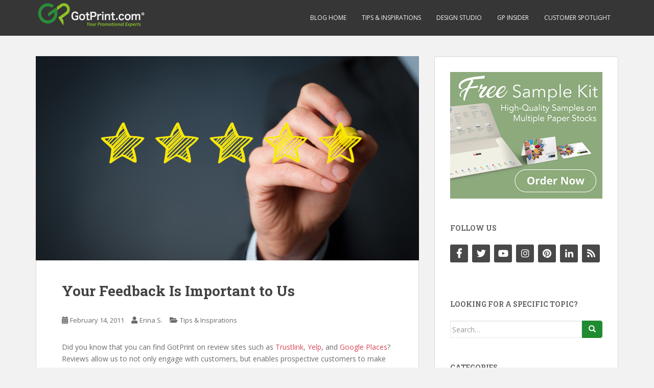

--- FILE ---
content_type: text/html; charset=UTF-8
request_url: https://blog.gotprint.com/tips-inspirations/your-feedback-is-important-to-us/
body_size: 7800
content:
<!doctype html>
<!--[if !IE]>
<html class="no-js non-ie" lang="en-US"> <![endif]-->
<!--[if IE 7 ]>
<html class="no-js ie7" lang="en-US"> <![endif]-->
<!--[if IE 8 ]>
<html class="no-js ie8" lang="en-US"> <![endif]-->
<!--[if IE 9 ]>
<html class="no-js ie9" lang="en-US"> <![endif]-->
<!--[if gt IE 9]><!-->
<html class="no-js" lang="en-US"> <!--<![endif]-->
<head>
<meta charset="UTF-8">
<meta name="viewport" content="width=device-width, initial-scale=1">
<meta name="theme-color" content="">
<link rel="profile" href="http://gmpg.org/xfn/11">

<title>Your Feedback Is Important to Us &#8211; GotPrint Blog</title>
<link rel='dns-prefetch' href='//www.googletagmanager.com' />
<link rel='dns-prefetch' href='//fonts.googleapis.com' />
<link rel='dns-prefetch' href='//s.w.org' />
<link rel="alternate" type="application/rss+xml" title="GotPrint Blog &raquo; Feed" href="https://blog.gotprint.com/feed/" />
<link rel="alternate" type="application/rss+xml" title="GotPrint Blog &raquo; Comments Feed" href="https://blog.gotprint.com/comments/feed/" />
<link rel="alternate" type="application/rss+xml" title="GotPrint Blog &raquo; Your Feedback Is Important to Us Comments Feed" href="https://blog.gotprint.com/tips-inspirations/your-feedback-is-important-to-us/feed/" />
		<script type="text/javascript">
			window._wpemojiSettings = {"baseUrl":"https:\/\/s.w.org\/images\/core\/emoji\/12.0.0-1\/72x72\/","ext":".png","svgUrl":"https:\/\/s.w.org\/images\/core\/emoji\/12.0.0-1\/svg\/","svgExt":".svg","source":{"concatemoji":"https:\/\/blog.gotprint.com\/wp-includes\/js\/wp-emoji-release.min.js?ver=5.4.18"}};
			/*! This file is auto-generated */
			!function(e,a,t){var n,r,o,i=a.createElement("canvas"),p=i.getContext&&i.getContext("2d");function s(e,t){var a=String.fromCharCode;p.clearRect(0,0,i.width,i.height),p.fillText(a.apply(this,e),0,0);e=i.toDataURL();return p.clearRect(0,0,i.width,i.height),p.fillText(a.apply(this,t),0,0),e===i.toDataURL()}function c(e){var t=a.createElement("script");t.src=e,t.defer=t.type="text/javascript",a.getElementsByTagName("head")[0].appendChild(t)}for(o=Array("flag","emoji"),t.supports={everything:!0,everythingExceptFlag:!0},r=0;r<o.length;r++)t.supports[o[r]]=function(e){if(!p||!p.fillText)return!1;switch(p.textBaseline="top",p.font="600 32px Arial",e){case"flag":return s([127987,65039,8205,9895,65039],[127987,65039,8203,9895,65039])?!1:!s([55356,56826,55356,56819],[55356,56826,8203,55356,56819])&&!s([55356,57332,56128,56423,56128,56418,56128,56421,56128,56430,56128,56423,56128,56447],[55356,57332,8203,56128,56423,8203,56128,56418,8203,56128,56421,8203,56128,56430,8203,56128,56423,8203,56128,56447]);case"emoji":return!s([55357,56424,55356,57342,8205,55358,56605,8205,55357,56424,55356,57340],[55357,56424,55356,57342,8203,55358,56605,8203,55357,56424,55356,57340])}return!1}(o[r]),t.supports.everything=t.supports.everything&&t.supports[o[r]],"flag"!==o[r]&&(t.supports.everythingExceptFlag=t.supports.everythingExceptFlag&&t.supports[o[r]]);t.supports.everythingExceptFlag=t.supports.everythingExceptFlag&&!t.supports.flag,t.DOMReady=!1,t.readyCallback=function(){t.DOMReady=!0},t.supports.everything||(n=function(){t.readyCallback()},a.addEventListener?(a.addEventListener("DOMContentLoaded",n,!1),e.addEventListener("load",n,!1)):(e.attachEvent("onload",n),a.attachEvent("onreadystatechange",function(){"complete"===a.readyState&&t.readyCallback()})),(n=t.source||{}).concatemoji?c(n.concatemoji):n.wpemoji&&n.twemoji&&(c(n.twemoji),c(n.wpemoji)))}(window,document,window._wpemojiSettings);
		</script>
		<style type="text/css">
img.wp-smiley,
img.emoji {
	display: inline !important;
	border: none !important;
	box-shadow: none !important;
	height: 1em !important;
	width: 1em !important;
	margin: 0 .07em !important;
	vertical-align: -0.1em !important;
	background: none !important;
	padding: 0 !important;
}
</style>
	<link rel='stylesheet' id='wp-block-library-css'  href='https://blog.gotprint.com/wp-includes/css/dist/block-library/style.min.css?ver=5.4.18' type='text/css' media='all' />
<link rel='stylesheet' id='sparkling-bootstrap-css'  href='https://blog.gotprint.com/wp-content/themes/sparkling/assets/css/bootstrap.min.css?ver=5.4.18' type='text/css' media='all' />
<link rel='stylesheet' id='sparkling-icons-css'  href='https://blog.gotprint.com/wp-content/themes/sparkling/assets/css/fontawesome-all.min.css?ver=5.1.1.' type='text/css' media='all' />
<link rel='stylesheet' id='sparkling-fonts-css'  href='//fonts.googleapis.com/css?family=Open+Sans%3A400italic%2C400%2C600%2C700%7CRoboto+Slab%3A400%2C300%2C700&#038;ver=5.4.18' type='text/css' media='all' />
<link rel='stylesheet' id='sparkling-style-css'  href='https://blog.gotprint.com/wp-content/themes/sparkling/style.css?ver=2.4.2' type='text/css' media='all' />
<script type='text/javascript' src='https://blog.gotprint.com/wp-includes/js/jquery/jquery.js?ver=1.12.4-wp'></script>
<script type='text/javascript' src='https://blog.gotprint.com/wp-includes/js/jquery/jquery-migrate.min.js?ver=1.4.1'></script>
<script type='text/javascript' src='https://blog.gotprint.com/wp-content/themes/sparkling/assets/js/vendor/bootstrap.min.js?ver=5.4.18'></script>
<script type='text/javascript' src='https://blog.gotprint.com/wp-content/themes/sparkling/assets/js/functions.js?ver=20180503'></script>

<!-- Google Analytics snippet added by Site Kit -->
<script type='text/javascript' src='https://www.googletagmanager.com/gtag/js?id=UA-522105-11' async></script>
<script type='text/javascript'>
window.dataLayer = window.dataLayer || [];function gtag(){dataLayer.push(arguments);}
gtag('set', 'linker', {"domains":["blog.gotprint.com"]} );
gtag("js", new Date());
gtag("set", "developer_id.dZTNiMT", true);
gtag("config", "UA-522105-11", {"anonymize_ip":true});
gtag("config", "G-WEK4LHJJ2N");
</script>

<!-- End Google Analytics snippet added by Site Kit -->
<link rel='https://api.w.org/' href='https://blog.gotprint.com/wp-json/' />
<link rel="EditURI" type="application/rsd+xml" title="RSD" href="https://blog.gotprint.com/xmlrpc.php?rsd" />
<link rel="wlwmanifest" type="application/wlwmanifest+xml" href="https://blog.gotprint.com/wp-includes/wlwmanifest.xml" /> 
<link rel='prev' title='Save the Dates (Not the Fruit)' href='https://blog.gotprint.com/tips-inspirations/save-the-dates-not-the-fruit/' />
<link rel='next' title='Yay! InDesign Templates!' href='https://blog.gotprint.com/tips-inspirations/yay-indesign-templates/' />
<meta name="generator" content="WordPress 5.4.18" />
<link rel="canonical" href="https://blog.gotprint.com/tips-inspirations/your-feedback-is-important-to-us/" />
<link rel='shortlink' href='https://blog.gotprint.com/?p=260' />
<link rel="alternate" type="application/json+oembed" href="https://blog.gotprint.com/wp-json/oembed/1.0/embed?url=https%3A%2F%2Fblog.gotprint.com%2Ftips-inspirations%2Fyour-feedback-is-important-to-us%2F" />
<meta name="generator" content="Site Kit by Google 1.88.0" /><style type="text/css">.btn-default, .label-default, .flex-caption h2, .btn.btn-default.read-more,button,
              .navigation .wp-pagenavi-pagination span.current,.navigation .wp-pagenavi-pagination a:hover,
              .woocommerce a.button, .woocommerce button.button,
              .woocommerce input.button, .woocommerce #respond input#submit.alt,
              .woocommerce a.button, .woocommerce button.button,
              .woocommerce a.button.alt, .woocommerce button.button.alt, .woocommerce input.button.alt { background-color: #208b31; border-color: #208b31;}.site-main [class*="navigation"] a, .more-link, .pagination>li>a, .pagination>li>span, .cfa-button { color: #208b31}.cfa-button {border-color: #208b31;}.btn-default:hover, .btn-default:focus,.label-default[href]:hover, .label-default[href]:focus, .tagcloud a:hover, .tagcloud a:focus, button, .main-content [class*="navigation"] a:hover, .main-content [class*="navigation"] a:focus, #infinite-handle span:hover, #infinite-handle span:focus-within, .btn.btn-default.read-more:hover, .btn.btn-default.read-more:focus, .btn-default:hover, .btn-default:focus, .scroll-to-top:hover, .scroll-to-top:focus, .btn-default:active, .btn-default.active, .site-main [class*="navigation"] a:hover, .site-main [class*="navigation"] a:focus, .more-link:hover, .more-link:focus, #image-navigation .nav-previous a:hover, #image-navigation .nav-previous a:focus, #image-navigation .nav-next a:hover, #image-navigation .nav-next a:focus, .cfa-button:hover, .cfa-button:focus, .woocommerce a.button:hover, .woocommerce a.button:focus, .woocommerce button.button:hover, .woocommerce button.button:focus, .woocommerce input.button:hover, .woocommerce input.button:focus, .woocommerce #respond input#submit.alt:hover, .woocommerce #respond input#submit.alt:focus, .woocommerce a.button:hover, .woocommerce a.button:focus, .woocommerce button.button:hover, .woocommerce button.button:focus, .woocommerce input.button:hover, .woocommerce input.button:focus, .woocommerce a.button.alt:hover, .woocommerce a.button.alt:focus, .woocommerce button.button.alt:hover, .woocommerce button.button.alt:focus, .woocommerce input.button.alt:hover, .woocommerce input.button.alt:focus, a:hover .flex-caption h2 { background-color: #848484; border-color: #848484; }.pagination>li>a:focus, .pagination>li>a:hover, .pagination>li>span:focus-within, .pagination>li>span:hover {color: #848484;}.navbar-default .navbar-nav > li:hover > a, .navbar-default .navbar-nav > li:focus-within > a, .navbar-nav > li:hover > .caret, .navbar-nav > li:focus-within > .caret, .navbar-default .navbar-nav.sparkling-mobile-menu > li.open > a, .navbar-default .navbar-nav.sparkling-mobile-menu > li.open > .caret, .navbar-default .navbar-nav > li:hover, .navbar-default .navbar-nav > li:focus-within, .navbar-default .navbar-nav > .active > a, .navbar-default .navbar-nav > .active > .caret, .navbar-default .navbar-nav > .active > a:hover, .navbar-default .navbar-nav > .active > a:focus, .navbar-default .navbar-nav > li > a:hover, .navbar-default .navbar-nav > li > a:focus, .navbar-default .navbar-nav > .open > a, .navbar-default .navbar-nav > .open > a:hover, .navbar-default .navbar-nav > .open > a:focus {color: #81d742;}@media (max-width: 767px){ .navbar-default .navbar-nav > li.open > a, .navbar-default .navbar-nav > li.open > .caret { color: #81d742 !important; } }.navbar-default .navbar-nav .dropdown-menu > li:hover, .navbar-default .navbar-nav .dropdown-menu > li:focus-within, .dropdown-menu > .active {background-color: #dd9933;}@media (max-width: 767px) {.navbar-default .navbar-nav .dropdown-menu > li:hover, .navbar-default .navbar-nav .dropdown-menu > li:focus, .dropdown-menu > .active {background: transparent;} }body, .entry-content {color:}</style><link rel="pingback" href="https://blog.gotprint.com/xmlrpc.php">		<style type="text/css">
				.site-name,
		.site-description {
			position: absolute;
			clip: rect(1px, 1px, 1px, 1px);
		}
		</style>
	
<!-- Google Tag Manager snippet added by Site Kit -->
<script>
			( function( w, d, s, l, i ) {
				w[l] = w[l] || [];
				w[l].push( {'gtm.start': new Date().getTime(), event: 'gtm.js'} );
				var f = d.getElementsByTagName( s )[0],
					j = d.createElement( s ), dl = l != 'dataLayer' ? '&l=' + l : '';
				j.async = true;
				j.src = 'https://www.googletagmanager.com/gtm.js?id=' + i + dl;
				f.parentNode.insertBefore( j, f );
			} )( window, document, 'script', 'dataLayer', 'GTM-PJFWW9K' );
			
</script>

<!-- End Google Tag Manager snippet added by Site Kit -->
<link rel="icon" href="https://blog.gotprint.com/wp-content/uploads/2019/03/cropped-favicon-32x32.png" sizes="32x32" />
<link rel="icon" href="https://blog.gotprint.com/wp-content/uploads/2019/03/cropped-favicon-192x192.png" sizes="192x192" />
<link rel="apple-touch-icon" href="https://blog.gotprint.com/wp-content/uploads/2019/03/cropped-favicon-180x180.png" />
<meta name="msapplication-TileImage" content="https://blog.gotprint.com/wp-content/uploads/2019/03/cropped-favicon-270x270.png" />

</head>

<body class="post-template-default single single-post postid-260 single-format-standard group-blog">
<a class="sr-only sr-only-focusable" href="#content">Skip to main content</a>
<div id="page" class="hfeed site">

	<header id="masthead" class="site-header" role="banner">
		<nav class="navbar navbar-default
		navbar-fixed-top" role="navigation">
			<div class="container">
				<div class="row">
					<div class="site-navigation-inner col-sm-12">
						<div class="navbar-header">


														<div id="logo" style="float: left;">
																																<a href="https://blog.gotprint.com/"><img src="https://blog.gotprint.com/wp-content/uploads/2016/04/gotprint-blog-logo-1.png"  height="55" width="216" alt="GotPrint Blog"/></a>
																																</div><!-- end of #logo -->

							<button type="button" class="btn navbar-toggle" data-toggle="collapse" data-target=".navbar-ex1-collapse">
								<span class="sr-only">Toggle navigation</span>
								<span class="icon-bar"></span>
								<span class="icon-bar"></span>
								<span class="icon-bar"></span>
							</button>
						</div>



						<div class="collapse navbar-collapse navbar-ex1-collapse"><ul id="menu-top-nav-menu" class="nav navbar-nav"><li id="menu-item-8" class="menu-item menu-item-type-custom menu-item-object-custom menu-item-home menu-item-8"><a href="https://blog.gotprint.com/">Blog Home</a></li>
<li id="menu-item-486" class="menu-item menu-item-type-taxonomy menu-item-object-category current-post-ancestor current-menu-parent current-post-parent menu-item-486"><a href="https://blog.gotprint.com/category/tips-inspirations/">Tips &#038; Inspirations</a></li>
<li id="menu-item-487" class="menu-item menu-item-type-taxonomy menu-item-object-category menu-item-487"><a href="https://blog.gotprint.com/category/design-studio/">Design Studio</a></li>
<li id="menu-item-11" class="menu-item menu-item-type-taxonomy menu-item-object-category menu-item-11"><a href="https://blog.gotprint.com/category/gp-insider/">GP Insider</a></li>
<li id="menu-item-4011" class="menu-item menu-item-type-taxonomy menu-item-object-category menu-item-4011"><a href="https://blog.gotprint.com/category/customer-spotlight/">Customer Spotlight</a></li>
</ul></div>


					</div>
				</div>
			</div>
		</nav><!-- .site-navigation -->
	</header><!-- #masthead -->

	<div id="content" class="site-content">

		<div class="top-section">
								</div>

		<div class="container main-content-area">
						<div class="row side-pull-left">
				<div class="main-content-inner col-sm-12 col-md-8">

	<div id="primary" class="content-area">
		<main id="main" class="site-main" role="main">

		<article id="post-260" class="post-260 post type-post status-publish format-standard has-post-thumbnail hentry category-tips-inspirations">
	<img width="750" height="400" src="https://blog.gotprint.com/wp-content/uploads/2011/02/blog_gp_star_rating_750x400px-750x400.jpg" class="single-featured wp-post-image" alt="GotPrint Star Rating" srcset="https://blog.gotprint.com/wp-content/uploads/2011/02/blog_gp_star_rating_750x400px.jpg 750w, https://blog.gotprint.com/wp-content/uploads/2011/02/blog_gp_star_rating_750x400px-300x160.jpg 300w" sizes="(max-width: 750px) 100vw, 750px" />	<div class="post-inner-content">
		<header class="entry-header page-header">

			<h1 class="entry-title ">Your Feedback Is Important to Us</h1>

			<div class="entry-meta">
				<span class="posted-on"><i class="fa fa-calendar-alt"></i> <a href="https://blog.gotprint.com/tips-inspirations/your-feedback-is-important-to-us/" rel="bookmark"><time class="entry-date published" datetime="2011-02-14T22:31:00+00:00">February 14, 2011</time><time class="updated" datetime="2017-07-19T18:34:25+00:00">July 19, 2017</time></a></span><span class="byline"> <i class="fa fa-user"></i> <span class="author vcard"><a class="url fn n" href="https://blog.gotprint.com/author/erina-s/">Erina S.</a></span></span>
								<span class="cat-links"><i class="fa fa-folder-open"></i>
				 <a href="https://blog.gotprint.com/category/tips-inspirations/" rel="category tag">Tips &amp; Inspirations</a>				</span>
								
			</div><!-- .entry-meta -->
		</header><!-- .entry-header -->

		<div class="entry-content">
			<div style="margin-bottom: 0in;">
<p>Did you know that you can find GotPrint on review sites such as <a href="http://trustlink.org/Reviews/Gotprintcom-205942993" target="_blank">Trustlink</a>, <a href="http://www.yelp.com/biz/gotprint-burbank" target="_blank">Yelp</a>, and <a href="http://maps.google.com/maps/place?cid=34170964257183005&amp;q=gotprint&amp;hl=en&amp;sll=34.207534,-118.352087&amp;sspn=0.006184,0.009645&amp;ie=UTF8&amp;ll=34.210631,-118.356915&amp;spn=0,0&amp;z=17" target="_blank">Google Places</a>? Reviews allow us to not only engage with customers, but enables prospective customers to make informed decisions when purchasing a product.</p>
<p>So please take a moment to visit our company page on these sites and offer us feedback – it&#8217;s very quick and simple. We thank you in advance for sharing your experience with us!</p>
</div>
<div style="margin-bottom: 0in;"></div>
<table  class=" table table-hover" style="width: 100%;">
<tbody>
<tr>
<td style="vertical-align: middle;">
<div style="margin-bottom: 0in;"></div>
</td>
<td style="vertical-align: middle;">
<div style="margin-bottom: 0in;"></div>
</td>
<td style="text-align: center; vertical-align: middle;"><a href="http://maps.google.com/maps/place?cid=34170964257183005&amp;q=gotprint&amp;hl=en&amp;sll=34.207534,-118.352087&amp;sspn=0.006184,0.009645&amp;ie=UTF8&amp;ll=34.210631,-118.356915&amp;spn=0,0&amp;z=17" target="_blank">Google Places</a></td>
</tr>
</tbody>
</table>
					</div><!-- .entry-content -->

		<footer class="entry-meta">

			
		</footer><!-- .entry-meta -->
	</div>

			<div class="post-inner-content secondary-content-box">
	  <!-- author bio -->
	  <div class="author-bio content-box-inner">

		<!-- avatar -->
		<div class="avatar">
			<img alt='' src='https://secure.gravatar.com/avatar/620f746d6397529215366f7c3495459d?s=60&#038;d=mm&#038;r=g' srcset='https://secure.gravatar.com/avatar/620f746d6397529215366f7c3495459d?s=120&#038;d=mm&#038;r=g 2x' class='avatar avatar-60 photo' height='60' width='60' />		</div>
		<!-- end avatar -->

		<!-- user bio -->
		<div class="author-bio-content">

		  <h4 class="author-name"><a href="https://blog.gotprint.com/author/erina-s/">Erina S.</a></h4>
		  <p class="author-description">
				"Those who dream by day are cognizant of many things which escape those who dream only by night." -Edgar Allan Poe		  </p>

		</div><!-- end .author-bio-content -->

	  </div><!-- end .author-bio  -->

		</div>
		
</article><!-- #post-## -->

<div id="comments" class="comments-area">

		<div id="respond" class="comment-respond">
		<h3 id="reply-title" class="comment-reply-title">Leave a Reply <small><a rel="nofollow" id="cancel-comment-reply-link" href="/tips-inspirations/your-feedback-is-important-to-us/#respond" style="display:none;">Cancel reply</a></small></h3><form action="https://blog.gotprint.com/wp-comments-post.php" method="post" id="commentform" class="comment-form" novalidate><p class="comment-notes"><span id="email-notes">Your email address will not be published.</span> Required fields are marked <span class="required">*</span></p><p class="comment-form-comment"><label for="comment">Comment</label> <textarea id="comment" name="comment" cols="45" rows="8" maxlength="65525" required="required"></textarea></p><p class="comment-form-author"><label for="author">Name <span class="required">*</span></label> <input id="author" name="author" type="text" value="" size="30" maxlength="245" required='required' /></p>
<p class="comment-form-email"><label for="email">Email <span class="required">*</span></label> <input id="email" name="email" type="email" value="" size="30" maxlength="100" aria-describedby="email-notes" required='required' /></p>
<p class="comment-form-url"><label for="url">Website</label> <input id="url" name="url" type="url" value="" size="30" maxlength="200" /></p>
<p class="comment-form-cookies-consent"><input id="wp-comment-cookies-consent" name="wp-comment-cookies-consent" type="checkbox" value="yes" /> <label for="wp-comment-cookies-consent">Save my name, email, and website in this browser for the next time I comment.</label></p>
<p class="form-submit"><input name="submit" type="submit" id="submit" class="submit" value="Post Comment" /> <input type='hidden' name='comment_post_ID' value='260' id='comment_post_ID' />
<input type='hidden' name='comment_parent' id='comment_parent' value='0' />
</p></form>	</div><!-- #respond -->
	
</div><!-- #comments -->

	<nav class="navigation post-navigation" role="navigation" aria-label="Posts">
		<h2 class="screen-reader-text">Post navigation</h2>
		<div class="nav-links"><div class="nav-previous"><a href="https://blog.gotprint.com/tips-inspirations/save-the-dates-not-the-fruit/" rel="prev"><i class="fa fa-chevron-left"></i> <span class="post-title">Save the Dates (Not the Fruit)</span></a></div><div class="nav-next"><a href="https://blog.gotprint.com/tips-inspirations/yay-indesign-templates/" rel="next"><span class="post-title">Yay! InDesign Templates! <i class="fa fa-chevron-right"></i></span></a></div></div>
	</nav>
		</main><!-- #main -->
	</div><!-- #primary -->

</div><!-- close .main-content-inner -->
<div id="secondary" class="widget-area col-sm-12 col-md-4" role="complementary">
	<div class="well">
				<aside id="text-3" class="widget widget_text">			<div class="textwidget"><a href="https://www.gotprint.com/products/sample-kits/free-samples.html"  onClick="ga('send', 'event', 'LM', 'Click');"><img src="https://gp-ddc-blog01.gotprint.com/wp-content/uploads/2020/06/free-samples.jpg" alt="Business Cards" style="border:0" /></a></div>
		</aside><aside id="sparkling-social-3" class="widget sparkling-social"><h3 class="widget-title">Follow Us</h3>
		<!-- social icons -->
		<div class="social-icons sticky-sidebar-social">

			<nav id="menu-social" class="social-icons"><ul id="menu-social-items" class="social-menu"><li id="menu-item-20" class="menu-item menu-item-type-custom menu-item-object-custom menu-item-20"><a href="https://www.facebook.com/GotPrint"><i class="social_icon"><span>Facebook</span></i></a></li>
<li id="menu-item-21" class="menu-item menu-item-type-custom menu-item-object-custom menu-item-21"><a href="https://twitter.com/gotprint"><i class="social_icon"><span>Twitter</span></i></a></li>
<li id="menu-item-22" class="menu-item menu-item-type-custom menu-item-object-custom menu-item-22"><a href="https://www.youtube.com/user/GotprintPOG"><i class="social_icon"><span>YouTube</span></i></a></li>
<li id="menu-item-23" class="menu-item menu-item-type-custom menu-item-object-custom menu-item-23"><a href="https://www.instagram.com/gotprint/"><i class="social_icon"><span>Instagram</span></i></a></li>
<li id="menu-item-35" class="menu-item menu-item-type-custom menu-item-object-custom menu-item-35"><a href="https://www.pinterest.com/gotprint/"><i class="social_icon"><span>Pinterest</span></i></a></li>
<li id="menu-item-4014" class="menu-item menu-item-type-custom menu-item-object-custom menu-item-4014"><a href="https://linkedin.com/company/gotprint"><i class="social_icon"><span>LinkedIn</span></i></a></li>
<li id="menu-item-1265" class="menu-item menu-item-type-custom menu-item-object-custom menu-item-1265"><a href="http://feeds.feedburner.com/Gotprint"><i class="social_icon"><span>RSS</span></i></a></li>
</ul></nav>
		</div><!-- end social icons -->
		</aside><aside id="search-2" class="widget widget_search"><h3 class="widget-title">Looking For a Specific Topic?</h3>
<form role="search" method="get" class="form-search" action="https://blog.gotprint.com/">
  <div class="input-group">
	  <label class="screen-reader-text" for="s">Search for:</label>
	<input type="text" class="form-control search-query" placeholder="Search&hellip;" value="" name="s" title="Search for:" />
	<span class="input-group-btn">
	  <button type="submit" class="btn btn-default" name="submit" id="searchsubmit" value="Search"><span class="glyphicon glyphicon-search"></span></button>
	</span>
  </div>
</form>
</aside><aside id="sparkling-cats-4" class="widget sparkling-cats"><h3 class="widget-title">Categories</h3>

	<div class="cats-widget">

		<ul>
			<li class="cat-item cat-item-1"><a href="https://blog.gotprint.com/category/tips-inspirations/">Tips &amp; Inspirations</a> <span>369</span>
</li>
	<li class="cat-item cat-item-5"><a href="https://blog.gotprint.com/category/gp-insider/">GP Insider</a> <span>101</span>
</li>
	<li class="cat-item cat-item-102"><a href="https://blog.gotprint.com/category/design-studio/">Design Studio</a> <span>97</span>
</li>
	<li class="cat-item cat-item-432"><a href="https://blog.gotprint.com/category/holidays/">Holidays</a> <span>45</span>
</li>
	<li class="cat-item cat-item-243"><a href="https://blog.gotprint.com/category/customer-spotlight/">Customer Spotlight</a> <span>18</span>
</li>
		</ul>

	</div><!-- end widget content -->

		</aside>	</div>
</div><!-- #secondary -->
		</div><!-- close .row -->
	</div><!-- close .container -->
</div><!-- close .site-content -->

	<div id="footer-area">
		<div class="container footer-inner">
			<div class="row">
				
				</div>
		</div>

		<footer id="colophon" class="site-footer" role="contentinfo">
			<div class="site-info container">
				<div class="row">
										<nav role="navigation" class="col-md-6">
						<ul id="menu-top-nav-menu-1" class="nav footer-nav clearfix"><li class="menu-item menu-item-type-custom menu-item-object-custom menu-item-home menu-item-8"><a href="https://blog.gotprint.com/">Blog Home</a></li>
<li class="menu-item menu-item-type-taxonomy menu-item-object-category current-post-ancestor current-menu-parent current-post-parent menu-item-486"><a href="https://blog.gotprint.com/category/tips-inspirations/">Tips &#038; Inspirations</a></li>
<li class="menu-item menu-item-type-taxonomy menu-item-object-category menu-item-487"><a href="https://blog.gotprint.com/category/design-studio/">Design Studio</a></li>
<li class="menu-item menu-item-type-taxonomy menu-item-object-category menu-item-11"><a href="https://blog.gotprint.com/category/gp-insider/">GP Insider</a></li>
<li class="menu-item menu-item-type-taxonomy menu-item-object-category menu-item-4011"><a href="https://blog.gotprint.com/category/customer-spotlight/">Customer Spotlight</a></li>
</ul>					</nav>
					<div class="copyright col-md-6">
						<nav id="menu-social" class="social-icons"><ul id="menu-social-items" class="social-menu"><li class="menu-item menu-item-type-custom menu-item-object-custom menu-item-20"><a href="https://www.facebook.com/GotPrint"><i class="social_icon"><span>Facebook</span></i></a></li>
<li class="menu-item menu-item-type-custom menu-item-object-custom menu-item-21"><a href="https://twitter.com/gotprint"><i class="social_icon"><span>Twitter</span></i></a></li>
<li class="menu-item menu-item-type-custom menu-item-object-custom menu-item-22"><a href="https://www.youtube.com/user/GotprintPOG"><i class="social_icon"><span>YouTube</span></i></a></li>
<li class="menu-item menu-item-type-custom menu-item-object-custom menu-item-23"><a href="https://www.instagram.com/gotprint/"><i class="social_icon"><span>Instagram</span></i></a></li>
<li class="menu-item menu-item-type-custom menu-item-object-custom menu-item-35"><a href="https://www.pinterest.com/gotprint/"><i class="social_icon"><span>Pinterest</span></i></a></li>
<li class="menu-item menu-item-type-custom menu-item-object-custom menu-item-4014"><a href="https://linkedin.com/company/gotprint"><i class="social_icon"><span>LinkedIn</span></i></a></li>
<li class="menu-item menu-item-type-custom menu-item-object-custom menu-item-1265"><a href="http://feeds.feedburner.com/Gotprint"><i class="social_icon"><span>RSS</span></i></a></li>
</ul></nav>						Copyright © 2020 GotPrint. All rights reserved.											</div>
				</div>
			</div><!-- .site-info -->
			<div class="scroll-to-top"><i class="fa fa-angle-up"></i></div><!-- .scroll-to-top -->
		</footer><!-- #colophon -->
	</div>
</div><!-- #page -->

		<script type="text/javascript">
		  jQuery(document).ready(function ($) {
			if ($(window).width() >= 767) {
			  $('.navbar-nav > li.menu-item > a').click(function () {
				if ($(this).attr('target') !== '_blank') {
				  window.location = $(this).attr('href')
				}
			  })
			}
		  })
		</script>
			<!-- Google Tag Manager (noscript) snippet added by Site Kit -->
		<noscript>
			<iframe src="https://www.googletagmanager.com/ns.html?id=GTM-PJFWW9K" height="0" width="0" style="display:none;visibility:hidden"></iframe>
		</noscript>
		<!-- End Google Tag Manager (noscript) snippet added by Site Kit -->
		<script type='text/javascript' src='https://blog.gotprint.com/wp-content/themes/sparkling/assets/js/skip-link-focus-fix.min.js?ver=20140222'></script>
<script type='text/javascript' src='https://blog.gotprint.com/wp-includes/js/comment-reply.min.js?ver=5.4.18'></script>
<script type='text/javascript' src='https://blog.gotprint.com/wp-includes/js/wp-embed.min.js?ver=5.4.18'></script>

</body>
</html>
